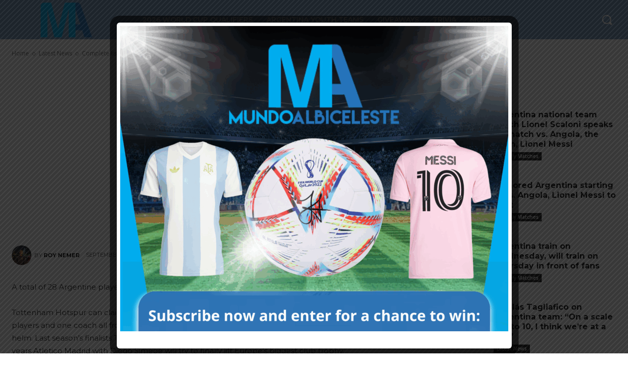

--- FILE ---
content_type: text/html; charset=utf-8
request_url: https://www.google.com/recaptcha/api2/aframe
body_size: 266
content:
<!DOCTYPE HTML><html><head><meta http-equiv="content-type" content="text/html; charset=UTF-8"></head><body><script nonce="JlMkpf6Qsc9_542IC5GCag">/** Anti-fraud and anti-abuse applications only. See google.com/recaptcha */ try{var clients={'sodar':'https://pagead2.googlesyndication.com/pagead/sodar?'};window.addEventListener("message",function(a){try{if(a.source===window.parent){var b=JSON.parse(a.data);var c=clients[b['id']];if(c){var d=document.createElement('img');d.src=c+b['params']+'&rc='+(localStorage.getItem("rc::a")?sessionStorage.getItem("rc::b"):"");window.document.body.appendChild(d);sessionStorage.setItem("rc::e",parseInt(sessionStorage.getItem("rc::e")||0)+1);localStorage.setItem("rc::h",'1763082826638');}}}catch(b){}});window.parent.postMessage("_grecaptcha_ready", "*");}catch(b){}</script></body></html>

--- FILE ---
content_type: application/javascript
request_url: https://mundoalbiceleste.com/wp-content/plugins/paid-member-subscriptions/includes/gateways/paypal_connect/assets/sdk/paypal-js.js?ver=8.2.0
body_size: 11260
content:
/*!
 * paypal-js v8.2.0 (2025-01-23T17:26:53.747Z)
 * Copyright 2020-present, PayPal, Inc. All rights reserved.
 *
 * Licensed under the Apache License, Version 2.0 (the "License");
 * you may not use this file except in compliance with the License.
 * You may obtain a copy of the License at
 *
 * http://www.apache.org/licenses/LICENSE-2.0
 *
 * Unless required by applicable law or agreed to in writing, software
 * distributed under the License is distributed on an "AS IS" BASIS,
 * WITHOUT WARRANTIES OR CONDITIONS OF ANY KIND, either express or implied.
 * See the License for the specific language governing permissions and
 * limitations under the License.
 */
var paypalLoadScript = (function (exports) {
    'use strict';

    /******************************************************************************
    Copyright (c) Microsoft Corporation.

    Permission to use, copy, modify, and/or distribute this software for any
    purpose with or without fee is hereby granted.

    THE SOFTWARE IS PROVIDED "AS IS" AND THE AUTHOR DISCLAIMS ALL WARRANTIES WITH
    REGARD TO THIS SOFTWARE INCLUDING ALL IMPLIED WARRANTIES OF MERCHANTABILITY
    AND FITNESS. IN NO EVENT SHALL THE AUTHOR BE LIABLE FOR ANY SPECIAL, DIRECT,
    INDIRECT, OR CONSEQUENTIAL DAMAGES OR ANY DAMAGES WHATSOEVER RESULTING FROM
    LOSS OF USE, DATA OR PROFITS, WHETHER IN AN ACTION OF CONTRACT, NEGLIGENCE OR
    OTHER TORTIOUS ACTION, ARISING OUT OF OR IN CONNECTION WITH THE USE OR
    PERFORMANCE OF THIS SOFTWARE.
    ***************************************************************************** */
    /* global Reflect, Promise, SuppressedError, Symbol */


    function __rest(s, e) {
        var t = {};
        for (var p in s) if (Object.prototype.hasOwnProperty.call(s, p) && e.indexOf(p) < 0)
            t[p] = s[p];
        if (s != null && typeof Object.getOwnPropertySymbols === "function")
            for (var i = 0, p = Object.getOwnPropertySymbols(s); i < p.length; i++) {
                if (e.indexOf(p[i]) < 0 && Object.prototype.propertyIsEnumerable.call(s, p[i]))
                    t[p[i]] = s[p[i]];
            }
        return t;
    }

    typeof SuppressedError === "function" ? SuppressedError : function (error, suppressed, message) {
        var e = new Error(message);
        return e.name = "SuppressedError", e.error = error, e.suppressed = suppressed, e;
    };

    function findScript(url, attributes) {
        var currentScript = document.querySelector("script[src=\"".concat(url, "\"]"));
        if (currentScript === null)
            return null;
        var nextScript = createScriptElement(url, attributes);
        // ignore the data-uid-auto attribute that gets auto-assigned to every script tag
        var currentScriptClone = currentScript.cloneNode();
        delete currentScriptClone.dataset.uidAuto;
        // check if the new script has the same number of data attributes
        if (Object.keys(currentScriptClone.dataset).length !==
            Object.keys(nextScript.dataset).length) {
            return null;
        }
        var isExactMatch = true;
        // check if the data attribute values are the same
        Object.keys(currentScriptClone.dataset).forEach(function (key) {
            if (currentScriptClone.dataset[key] !== nextScript.dataset[key]) {
                isExactMatch = false;
            }
        });
        return isExactMatch ? currentScript : null;
    }
    function insertScriptElement(_a) {
        var url = _a.url, attributes = _a.attributes, onSuccess = _a.onSuccess, onError = _a.onError;
        var newScript = createScriptElement(url, attributes);
        newScript.onerror = onError;
        newScript.onload = onSuccess;
        document.head.insertBefore(newScript, document.head.firstElementChild);
    }
    function processOptions(_a) {
        var customSdkBaseUrl = _a.sdkBaseUrl, environment = _a.environment, options = __rest(_a, ["sdkBaseUrl", "environment"]);
        var sdkBaseUrl = customSdkBaseUrl || processSdkBaseUrl(environment);
        var optionsWithStringIndex = options;
        var _b = Object.keys(optionsWithStringIndex)
            .filter(function (key) {
            return (typeof optionsWithStringIndex[key] !== "undefined" &&
                optionsWithStringIndex[key] !== null &&
                optionsWithStringIndex[key] !== "");
        })
            .reduce(function (accumulator, key) {
            var value = optionsWithStringIndex[key].toString();
            key = camelCaseToKebabCase(key);
            if (key.substring(0, 4) === "data" || key === "crossorigin") {
                accumulator.attributes[key] = value;
            }
            else {
                accumulator.queryParams[key] = value;
            }
            return accumulator;
        }, {
            queryParams: {},
            attributes: {},
        }), queryParams = _b.queryParams, attributes = _b.attributes;
        if (queryParams["merchant-id"] &&
            queryParams["merchant-id"].indexOf(",") !== -1) {
            attributes["data-merchant-id"] = queryParams["merchant-id"];
            queryParams["merchant-id"] = "*";
        }
        return {
            url: "".concat(sdkBaseUrl, "?").concat(objectToQueryString(queryParams)),
            attributes: attributes,
        };
    }
    function camelCaseToKebabCase(str) {
        var replacer = function (match, indexOfMatch) {
            return (indexOfMatch ? "-" : "") + match.toLowerCase();
        };
        return str.replace(/[A-Z]+(?![a-z])|[A-Z]/g, replacer);
    }
    function objectToQueryString(params) {
        var queryString = "";
        Object.keys(params).forEach(function (key) {
            if (queryString.length !== 0)
                queryString += "&";
            queryString += key + "=" + params[key];
        });
        return queryString;
    }
    function processSdkBaseUrl(environment) {
        // Keeping production as default to maintain backward compatibility.
        // In the future this logic needs to be changed to use sandbox domain as default instead of production.
        return environment === "sandbox"
            ? "https://www.sandbox.paypal.com/sdk/js"
            : "https://www.paypal.com/sdk/js";
    }
    function createScriptElement(url, attributes) {
        if (attributes === void 0) { attributes = {}; }
        var newScript = document.createElement("script");
        newScript.src = url;
        Object.keys(attributes).forEach(function (key) {
            newScript.setAttribute(key, attributes[key]);
            if (key === "data-csp-nonce") {
                newScript.setAttribute("nonce", attributes["data-csp-nonce"]);
            }
        });
        return newScript;
    }

    /**
     * Load the Paypal JS SDK script asynchronously.
     *
     * @param {Object} options - used to configure query parameters and data attributes for the JS SDK.
     * @param {PromiseConstructor} [PromisePonyfill=window.Promise] - optional Promise Constructor ponyfill.
     * @return {Promise<Object>} paypalObject - reference to the global window PayPal object.
     */
    function loadScript(options, PromisePonyfill) {
        if (PromisePonyfill === void 0) { PromisePonyfill = Promise; }
        validateArguments(options, PromisePonyfill);
        // resolve with null when running in Node or Deno
        if (typeof document === "undefined")
            return PromisePonyfill.resolve(null);
        var _a = processOptions(options), url = _a.url, attributes = _a.attributes;
        var namespace = attributes["data-namespace"] || "paypal";
        var existingWindowNamespace = getPayPalWindowNamespace(namespace);
        if (!attributes["data-js-sdk-library"]) {
            attributes["data-js-sdk-library"] = "paypal-js";
        }
        // resolve with the existing global paypal namespace when a script with the same params already exists
        if (findScript(url, attributes) && existingWindowNamespace) {
            return PromisePonyfill.resolve(existingWindowNamespace);
        }
        return loadCustomScript({
            url: url,
            attributes: attributes,
        }, PromisePonyfill).then(function () {
            var newWindowNamespace = getPayPalWindowNamespace(namespace);
            if (newWindowNamespace) {
                return newWindowNamespace;
            }
            throw new Error("The window.".concat(namespace, " global variable is not available."));
        });
    }
    /**
     * Load a custom script asynchronously.
     *
     * @param {Object} options - used to set the script url and attributes.
     * @param {PromiseConstructor} [PromisePonyfill=window.Promise] - optional Promise Constructor ponyfill.
     * @return {Promise<void>} returns a promise to indicate if the script was successfully loaded.
     */
    function loadCustomScript(options, PromisePonyfill) {
        if (PromisePonyfill === void 0) { PromisePonyfill = Promise; }
        validateArguments(options, PromisePonyfill);
        var url = options.url, attributes = options.attributes;
        if (typeof url !== "string" || url.length === 0) {
            throw new Error("Invalid url.");
        }
        if (typeof attributes !== "undefined" && typeof attributes !== "object") {
            throw new Error("Expected attributes to be an object.");
        }
        return new PromisePonyfill(function (resolve, reject) {
            // resolve with undefined when running in Node or Deno
            if (typeof document === "undefined")
                return resolve();
            insertScriptElement({
                url: url,
                attributes: attributes,
                onSuccess: function () { return resolve(); },
                onError: function () {
                    var defaultError = new Error("The script \"".concat(url, "\" failed to load. Check the HTTP status code and response body in DevTools to learn more."));
                    return reject(defaultError);
                },
            });
        });
    }
    function getPayPalWindowNamespace(namespace) {
        // eslint-disable-next-line @typescript-eslint/no-explicit-any
        return window[namespace];
    }
    function validateArguments(options, PromisePonyfill) {
        if (typeof options !== "object" || options === null) {
            throw new Error("Expected an options object.");
        }
        var environment = options.environment;
        if (environment &&
            environment !== "production" &&
            environment !== "sandbox") {
            throw new Error('The `environment` option must be either "production" or "sandbox".');
        }
        if (typeof PromisePonyfill !== "undefined" &&
            typeof PromisePonyfill !== "function") {
            throw new Error("Expected PromisePonyfill to be a function.");
        }
    }

    // replaced with the package.json version at build time
    var version = "8.2.0";

    exports.loadCustomScript = loadCustomScript;
    exports.loadScript = loadScript;
    exports.version = version;

    return exports;

})({});
window.paypalLoadCustomScript = paypalLoadScript.loadCustomScript;
window.paypalLoadScript = paypalLoadScript.loadScript;
